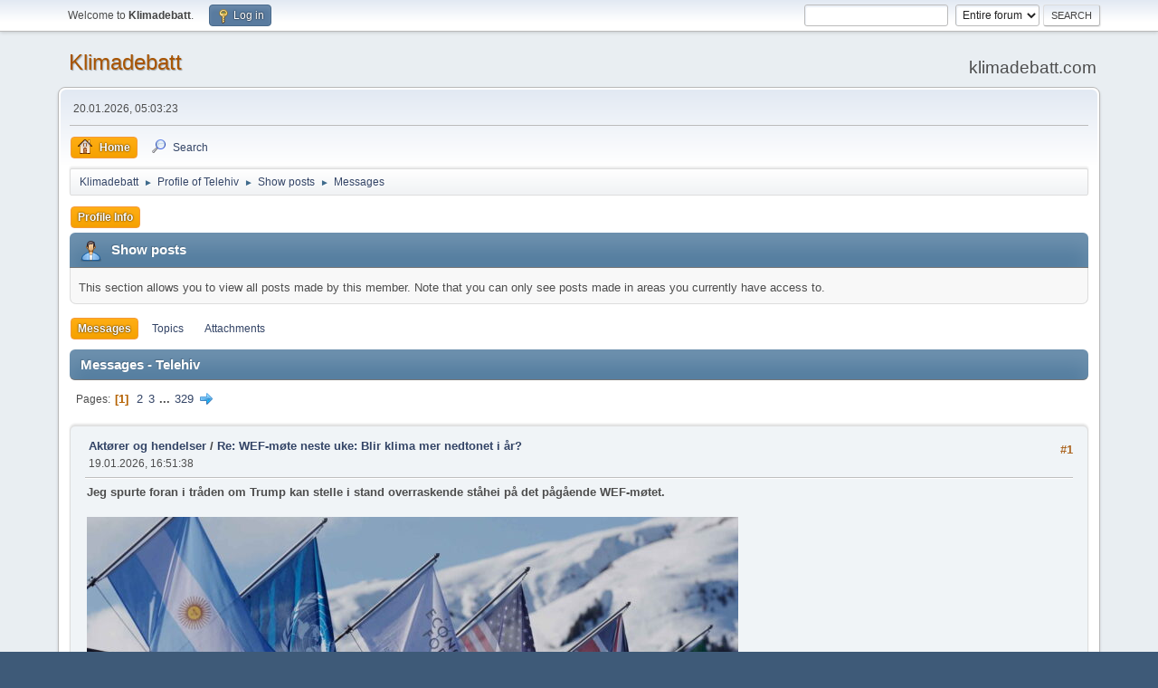

--- FILE ---
content_type: text/html; charset=UTF-8
request_url: http://klimadebatt.com/forum/index.php?action=profile;u=2;area=showposts
body_size: 23165
content:
<!DOCTYPE html>
<html lang="en-US">
<head>
	<meta charset="UTF-8">
	<link rel="stylesheet" href="http://klimadebatt.com/forum/Themes/default/css/minified_fb0571754382e8867d06a3512149f98a.css?smf212_1652707697">
	<style>
	img.avatar { max-width: 65px !important; max-height: 65px !important; }
	
	</style>
	<script>
		var smf_theme_url = "http://klimadebatt.com/forum/Themes/default";
		var smf_default_theme_url = "http://klimadebatt.com/forum/Themes/default";
		var smf_images_url = "http://klimadebatt.com/forum/Themes/default/images";
		var smf_smileys_url = "http://klimadebatt.com/forum/Smileys";
		var smf_smiley_sets = "default,aaron,akyhne,fugue,alienine";
		var smf_smiley_sets_default = "default";
		var smf_avatars_url = "http://klimadebatt.com/forum/avatars";
		var smf_scripturl = "http://klimadebatt.com/forum/index.php?PHPSESSID=a448488813a7c2cea08b5ab053a3bc42&amp;";
		var smf_iso_case_folding = false;
		var smf_charset = "UTF-8";
		var smf_session_id = "f33d3429edb68cbe4ff07ad44cda7d7b";
		var smf_session_var = "cd1871c13b";
		var smf_member_id = 0;
		var ajax_notification_text = 'Loading...';
		var help_popup_heading_text = 'A little lost? Let me explain:';
		var banned_text = 'Sorry Guest, you are banned from using this forum!';
		var smf_txt_expand = 'Expand';
		var smf_txt_shrink = 'Shrink';
		var smf_quote_expand = false;
		var allow_xhjr_credentials = false;
	</script>
	<script src="https://ajax.googleapis.com/ajax/libs/jquery/3.6.0/jquery.min.js"></script>
	<script src="http://klimadebatt.com/forum/Themes/default/scripts/minified_b139576c1cf99869d1a8e1ab226847ea.js?smf212_1652707697"></script>
	<script>
	var smf_you_sure ='Are you sure you want to do this?';
	</script>
	<title>Show posts - Telehiv</title>
	<meta name="viewport" content="width=device-width, initial-scale=1">
	<meta property="og:site_name" content="Klimadebatt">
	<meta property="og:title" content="Show posts - Telehiv">
	<meta property="og:description" content="Show posts - Telehiv">
	<meta name="description" content="Show posts - Telehiv">
	<meta name="theme-color" content="#557EA0">
	<link rel="help" href="http://klimadebatt.com/forum/index.php?PHPSESSID=a448488813a7c2cea08b5ab053a3bc42&amp;action=help">
	<link rel="contents" href="http://klimadebatt.com/forum/index.php?PHPSESSID=a448488813a7c2cea08b5ab053a3bc42&amp;">
	<link rel="search" href="http://klimadebatt.com/forum/index.php?PHPSESSID=a448488813a7c2cea08b5ab053a3bc42&amp;action=search">
	<link rel="alternate" type="application/rss+xml" title="Klimadebatt - RSS" href="http://klimadebatt.com/forum/index.php?PHPSESSID=a448488813a7c2cea08b5ab053a3bc42&amp;action=.xml;type=rss2">
	<link rel="alternate" type="application/atom+xml" title="Klimadebatt - Atom" href="http://klimadebatt.com/forum/index.php?PHPSESSID=a448488813a7c2cea08b5ab053a3bc42&amp;action=.xml;type=atom">
</head>
<body id="chrome" class="action_profile">
<div id="footerfix">
	<div id="top_section">
		<div class="inner_wrap">
			<ul class="floatleft" id="top_info">
				<li class="welcome">
					Welcome to <strong>Klimadebatt</strong>.
				</li>
				<li class="button_login">
					<a href="http://klimadebatt.com/forum/index.php?PHPSESSID=a448488813a7c2cea08b5ab053a3bc42&amp;action=login" class="open" onclick="return reqOverlayDiv(this.href, 'Log in', 'login');">
						<span class="main_icons login"></span>
						<span class="textmenu">Log in</span>
					</a>
				</li>
			</ul>
			<form id="search_form" class="floatright" action="http://klimadebatt.com/forum/index.php?PHPSESSID=a448488813a7c2cea08b5ab053a3bc42&amp;action=search2" method="post" accept-charset="UTF-8">
				<input type="search" name="search" value="">&nbsp;
				<select name="search_selection">
					<option value="all" selected>Entire forum </option>
				</select>
				<input type="submit" name="search2" value="Search" class="button">
				<input type="hidden" name="advanced" value="0">
			</form>
		</div><!-- .inner_wrap -->
	</div><!-- #top_section -->
	<div id="header">
		<h1 class="forumtitle">
			<a id="top" href="http://klimadebatt.com/forum/index.php?PHPSESSID=a448488813a7c2cea08b5ab053a3bc42&amp;">Klimadebatt</a>
		</h1>
		<div id="siteslogan">klimadebatt.com</div>
	</div>
	<div id="wrapper">
		<div id="upper_section">
			<div id="inner_section">
				<div id="inner_wrap" class="hide_720">
					<div class="user">
						<time datetime="2026-01-20T04:03:23Z">20.01.2026, 05:03:23</time>
					</div>
				</div>
				<a class="mobile_user_menu">
					<span class="menu_icon"></span>
					<span class="text_menu">Main Menu</span>
				</a>
				<div id="main_menu">
					<div id="mobile_user_menu" class="popup_container">
						<div class="popup_window description">
							<div class="popup_heading">Main Menu
								<a href="javascript:void(0);" class="main_icons hide_popup"></a>
							</div>
							
					<ul class="dropmenu menu_nav">
						<li class="button_home">
							<a class="active" href="http://klimadebatt.com/forum/index.php?PHPSESSID=a448488813a7c2cea08b5ab053a3bc42&amp;">
								<span class="main_icons home"></span><span class="textmenu">Home</span>
							</a>
						</li>
						<li class="button_search">
							<a href="http://klimadebatt.com/forum/index.php?PHPSESSID=a448488813a7c2cea08b5ab053a3bc42&amp;action=search">
								<span class="main_icons search"></span><span class="textmenu">Search</span>
							</a>
						</li>
					</ul><!-- .menu_nav -->
						</div>
					</div>
				</div>
				<div class="navigate_section">
					<ul>
						<li>
							<a href="http://klimadebatt.com/forum/index.php?PHPSESSID=a448488813a7c2cea08b5ab053a3bc42&amp;"><span>Klimadebatt</span></a>
						</li>
						<li>
							<span class="dividers"> &#9658; </span>
							<a href="http://klimadebatt.com/forum/index.php?PHPSESSID=a448488813a7c2cea08b5ab053a3bc42&amp;action=profile;u=2"><span>Profile of Telehiv</span></a>
						</li>
						<li>
							<span class="dividers"> &#9658; </span>
							<a href="http://klimadebatt.com/forum/index.php?PHPSESSID=a448488813a7c2cea08b5ab053a3bc42&amp;action=profile;u=2;area=showposts"><span>Show posts</span></a>
						</li>
						<li class="last">
							<span class="dividers"> &#9658; </span>
							<a href="http://klimadebatt.com/forum/index.php?PHPSESSID=a448488813a7c2cea08b5ab053a3bc42&amp;action=profile;u=2;area=showposts;sa=messages"><span>Messages</span></a>
						</li>
					</ul>
				</div><!-- .navigate_section -->
			</div><!-- #inner_section -->
		</div><!-- #upper_section -->
		<div id="content_section">
			<div id="main_content_section">
	<a class="mobile_generic_menu_1">
		<span class="menu_icon"></span>
		<span class="text_menu"> Menu</span>
	</a>
	<div id="genericmenu">
		<div id="mobile_generic_menu_1" class="popup_container">
			<div class="popup_window description">
				<div class="popup_heading">
					 Menu
					<a href="javascript:void(0);" class="main_icons hide_popup"></a>
				</div>
				
				<div class="generic_menu">
					<ul class="dropmenu dropdown_menu_1">
						<li class="subsections"><a class="active " href="http://klimadebatt.com/forum/index.php?PHPSESSID=a448488813a7c2cea08b5ab053a3bc42&amp;action=profile;area=summary;u=2">Profile Info</a>
							<ul>
								<li>
									<a class="profile_menu_icon administration" href="http://klimadebatt.com/forum/index.php?PHPSESSID=a448488813a7c2cea08b5ab053a3bc42&amp;action=profile;area=summary;u=2"><span class="main_icons administration"></span>Summary</a>
								</li>
								<li>
									<a class="profile_menu_icon stats" href="http://klimadebatt.com/forum/index.php?PHPSESSID=a448488813a7c2cea08b5ab053a3bc42&amp;action=profile;area=statistics;u=2"><span class="main_icons stats"></span>Show stats</a>
								</li>
								<li class="subsections">
									<a class="profile_menu_icon posts chosen " href="http://klimadebatt.com/forum/index.php?PHPSESSID=a448488813a7c2cea08b5ab053a3bc42&amp;action=profile;area=showposts;u=2"><span class="main_icons posts"></span>Show posts</a>
									<ul>
										<li>
											<a  href="http://klimadebatt.com/forum/index.php?PHPSESSID=a448488813a7c2cea08b5ab053a3bc42&amp;action=profile;area=showposts;sa=messages;u=2">Messages</a>
										</li>
										<li>
											<a  href="http://klimadebatt.com/forum/index.php?PHPSESSID=a448488813a7c2cea08b5ab053a3bc42&amp;action=profile;area=showposts;sa=topics;u=2">Topics</a>
										</li>
										<li>
											<a  href="http://klimadebatt.com/forum/index.php?PHPSESSID=a448488813a7c2cea08b5ab053a3bc42&amp;action=profile;area=showposts;sa=attach;u=2">Attachments</a>
										</li>
									</ul>
								</li>
							</ul>
						</li>
					</ul><!-- .dropmenu -->
				</div><!-- .generic_menu -->
			</div>
		</div>
	</div>
	<script>
		$( ".mobile_generic_menu_1" ).click(function() {
			$( "#mobile_generic_menu_1" ).show();
			});
		$( ".hide_popup" ).click(function() {
			$( "#mobile_generic_menu_1" ).hide();
		});
	</script>
				<div id="admin_content">
					<div class="cat_bar">
						<h3 class="catbg">
								<span class="main_icons profile_hd icon"></span>Show posts
						</h3>
					</div><!-- .cat_bar -->
					<p class="information">
						This section allows you to view all posts made by this member. Note that you can only see posts made in areas you currently have access to.
					</p>
					<a class="mobile_generic_menu_1_tabs">
						<span class="menu_icon"></span>
						<span class="text_menu">Show posts Menu</span>
					</a>
					<div id="adm_submenus">
						<div id="mobile_generic_menu_1_tabs" class="popup_container">
							<div class="popup_window description">
								<div class="popup_heading">
									Show posts Menu
									<a href="javascript:void(0);" class="main_icons hide_popup"></a>
								</div>
								<div class="generic_menu">
									<ul class="dropmenu dropdown_menu_1_tabs">
										<li>
											<a class="active" href="http://klimadebatt.com/forum/index.php?PHPSESSID=a448488813a7c2cea08b5ab053a3bc42&amp;action=profile;area=showposts;sa=messages;u=2">Messages</a>
										</li>
										<li>
											<a href="http://klimadebatt.com/forum/index.php?PHPSESSID=a448488813a7c2cea08b5ab053a3bc42&amp;action=profile;area=showposts;sa=topics;u=2">Topics</a>
										</li>
										<li>
											<a href="http://klimadebatt.com/forum/index.php?PHPSESSID=a448488813a7c2cea08b5ab053a3bc42&amp;action=profile;area=showposts;sa=attach;u=2">Attachments</a>
										</li>
									</ul>
								</div>
							</div>
						</div>
					</div><!-- #adm_submenus -->
					<script>
						$( ".mobile_generic_menu_1_tabs" ).click(function() {
							$( "#mobile_generic_menu_1_tabs" ).show();
							});
						$( ".hide_popup" ).click(function() {
							$( "#mobile_generic_menu_1_tabs" ).hide();
						});
					</script>
			<script>
				disableAutoComplete();
			</script>
			
		<div class="errorbox" style="display:none" id="profile_error">
		</div><!-- #profile_error -->
		<div class="cat_bar cat_bar_round">
			<h3 class="catbg">
				Messages - Telehiv
			</h3>
		</div>
		<div class="pagesection">
			<div class="pagelinks"><span class="pages">Pages</span><span class="current_page">1</span> <a class="nav_page" href="http://klimadebatt.com/forum/index.php?PHPSESSID=a448488813a7c2cea08b5ab053a3bc42&amp;action=profile;u=2;area=showposts;start=15">2</a> <a class="nav_page" href="http://klimadebatt.com/forum/index.php?PHPSESSID=a448488813a7c2cea08b5ab053a3bc42&amp;action=profile;u=2;area=showposts;start=30">3</a> <span class="expand_pages" onclick="expandPages(this, '&lt;a class=&quot;nav_page&quot; href=&quot;' + smf_scripturl + '?action=profile;u=2;area=showposts;start=%1$d&quot;&gt;%2$s&lt;/a&gt; ', 45, 4920, 15);"> ... </span><a class="nav_page" href="http://klimadebatt.com/forum/index.php?PHPSESSID=a448488813a7c2cea08b5ab053a3bc42&amp;action=profile;u=2;area=showposts;start=4920">329</a> <a class="nav_page" href="http://klimadebatt.com/forum/index.php?PHPSESSID=a448488813a7c2cea08b5ab053a3bc42&amp;action=profile;u=2;area=showposts;start=15"><span class="main_icons next_page"></span></a> </div>
		</div>
		<div class="windowbg">
			<div class="page_number floatright"> #1</div>
			<div class="topic_details">
				<h5>
					<strong><a href="http://klimadebatt.com/forum/index.php?PHPSESSID=a448488813a7c2cea08b5ab053a3bc42&amp;board=3.0">Aktører og hendelser</a> / <a href="http://klimadebatt.com/forum/index.php?PHPSESSID=a448488813a7c2cea08b5ab053a3bc42&amp;topic=2504.msg17513#msg17513">Re: WEF-møte neste uke: Blir klima mer nedtonet i år?</a></strong>
				</h5>
				<span class="smalltext">19.01.2026, 16:51:38</span>
			</div>
			<div class="post">
				<div class="inner">
					<b>Jeg spurte foran i tråden om Trump kan stelle i stand overraskende ståhei på det pågående WEF-møtet.</b><br><br><img src="https://www.document.no/wp-content/uploads/2026/01/wef-davos-2026-720x408.jpg" alt="" class="bbc_img" loading="lazy"><br><br><b>En av dem som lurer på det samme er Kent Andersen</b><br>Uansett hva man ellers mener om Andersens politiske holdninger er det ikke tvil om han gjennom de siste par tiårene har vært en av landets mest innsiktsfulle avdekkere av maktmisbruket, pengeødingen, feilsatsingene og den rene selvskadingen i det såkalte grønne skiftet. En innsikt som gjorde at han for mange år siden meldte seg ut av Frp i forbannelse over at partiet ikke ville ta nok tak i hvor galt det bar med klimamaktunderkastelsen i det politiske miljøet. Kent Andersen er også forfatter av flere klimaindustri-avslørende bøker, og mener at den politikerstyrte klimaaktivismen har sin viktigste næring i globalismemiljøene, ikke minst FN/IPCC og WEF. <br>Kent skriver derfor ikke overraskende i Document idag at: <br><br><b>&quot;Trump kan gjøre årets møte i WEF spennende</b><br><i>Årsmøtet i World Economic Forum er i gang i Davos, men selv om temaet er dialog, blir det nok heller mest kjefting når globalistene fra Norge og Irans diktatur-delegasjon møter USAs nasjonale delegasjon. Trump akter å knuse den globalistiske eventyrverdenen til Støre &amp; co, kanskje også mullaregimet. Det er bare å finne frem popcornet.&quot;</i><br><br>Jeg tror som sagt noe lignende, der klima blir andrefiolin mens Iran og Grønland blir brennhete topics fra Trumps talerstol. <br><br>Lenke (betalingsmur): <a href="https://www.document.no/2026/01/19/trump-kan-gjore-arets-mote-i-wef-spennende/" class="bbc_link" target="_blank" rel="noopener">https://www.document.no/2026/01/19/trump-kan-gjore-arets-mote-i-wef-spennende/</a><br>
				</div>
			</div><!-- .post -->
		</div><!-- .windowbg -->
		<div class="windowbg">
			<div class="page_number floatright"> #2</div>
			<div class="topic_details">
				<h5>
					<strong><a href="http://klimadebatt.com/forum/index.php?PHPSESSID=a448488813a7c2cea08b5ab053a3bc42&amp;board=3.0">Aktører og hendelser</a> / <a href="http://klimadebatt.com/forum/index.php?PHPSESSID=a448488813a7c2cea08b5ab053a3bc42&amp;topic=2504.msg17512#msg17512">Re: WEF-møte neste uke: Blir klima mer nedtonet i år?</a></strong>
				</h5>
				<span class="smalltext">18.01.2026, 20:27:41</span>
			</div>
			<div class="post">
				<div class="inner">
					<b>EU vil trolig bruke ukens WEF-møte til å advare Trump om gjengjeldelsestoll</b><br>Trump har ikke uttalt seg om tolltruslene siden han publiserte dem på Truth Social lørdag kveld.<br>Der kunngjorde han at åtte land som har sendt soldater til Grønland, deriblant Norge, skal ilegges en straffetoll på 10 prosent fra 1. februar, som jekkes opp til 25 prosent fra 1. juni, med mindre det inngås en avtale om «fullstendig overdragelse av Grønland».<br><br><b>Hvis EU manner seg opp til motstand blir det neppe mye tid til nye griske klimakonspirasjoner på dette WEF-møtet:</b><br>Iflg Financial Times vurderer EU å svare med tollsatser verdt 93 milliarder euro på Trumps trusler og/eller begrense amerikanske selskapers tilgang til unionens marked.<br>Avisa viser til kilder som oppgis å være involvert i planleggingen av møter mellom europeiske ledere og den amerikanske presidenten under World Economic Forum i Davos til uka.<br>De forteller at tiltakene utarbeides for å gi europeiske ledere skyts i møtene og prøve å finne et kompromiss som kan hindre dyp splittelse i Nato.<br>- Budskapet er gulrot og pisk, sier en europeisk diplomat som skal være orientert om diskusjonene i unionen.<br><br>EU-parlamentet setter seg også på bakbeina:<br><br><img src="https://www.document.no/wp-content/uploads/2024/04/eu-parlamentet.jpg" alt="" class="bbc_img" loading="lazy"><br><i>Et flertall i EU-parlamentet signaliserer at de ikke vil godkjenne handelsavtalen med USA, men legge den på is.</i><br><br><b>En av mulighetene som diskuteres i EU er å aktivere det nye anti-tvangsinstrumentet</b> <br>Dette ble vedtatt så nylig som i 2023, som verktøy for å avskrekke og besvare økonomisk press. Instrumentet, som også omtales som EUs «handelsbazooka» gjør det mulig for EU å gjengjelde toll og samtidig legge restriksjoner på import og eksport. Det er aldri før tatt i bruk, men nå:<br>- Ifølge AFP bekrefter et medlem av Frankrikes president Emmanuel Macrons stab at presidenten skal være klar til å be EU aktivere instrumentet.<br>- Ifølge en av Financial Times&#39; kilder vil «mange» andre EU-land «undersøke hvordan» verktøyet kan brukes mot USA, mens majoriteten skal ha bedt om dialog med Trump, før man framsetter direkte trusler om gjengjeldelser.<br><br>Som sagt, nye smarte måter å trikse med store klimamidler på vil trolig ikke få de beste arbeidsforhold denne gangen.<br>
				</div>
			</div><!-- .post -->
		</div><!-- .windowbg -->
		<div class="windowbg">
			<div class="page_number floatright"> #3</div>
			<div class="topic_details">
				<h5>
					<strong><a href="http://klimadebatt.com/forum/index.php?PHPSESSID=a448488813a7c2cea08b5ab053a3bc42&amp;board=8.0">Modeller eller observasjoner</a> / <a href="http://klimadebatt.com/forum/index.php?PHPSESSID=a448488813a7c2cea08b5ab053a3bc42&amp;topic=2470.msg17511#msg17511">Re: Snøforholdene nordlige halvkule vinteren 2025/26</a></strong>
				</h5>
				<span class="smalltext">18.01.2026, 11:47:17</span>
			</div>
			<div class="post">
				<div class="inner">
					<b>Grønlandsmassivet - løpende massebalanse og akkumulert nivå</b><br>DMIs graf for massebalansen på Grønland viser i dag et voldsomt sprang, og jeg spurte min venn i DMI hva dette skyldes.<br>Svaret er enkelt, sier han: Midtvinteren er normalt ikke særlig nedbørsrik. Døgn der det faller en del nedbør gir derfor veldig tydelige utslag. Siste døgn er et sånt:<br><br><img src="https://polarportal.dk/api/v1/serve-image/surface?image_name=1768697302316_SMB_combine_SM_day_DK_20260117.png" alt="" class="bbc_img" loading="lazy"><br><br>Samtidig minner han om at slike døgnsvingninger er tilfeldig vind- og værforskyldte og hinsides noen klimarelevans, og minner igjen om at <u>minst 30 år må til for å kunne etablere signifikant klimatrend</u>. NB: Han gjentar at reell klimatrendforskning krever <u>minst en 100-års trend for å se de typisk ca. 30-årige gjentatte klimasvingningene for Grønlandsisen</u>, og viser her til den tilsvarende nedsmeltingen i mellomkrigstiden som vi så fikk gjentatt på 1980-90-tallet. Om vi ser på akkumulert-grafen ser vi at vi også i år ligger nokså jevnt innenfor snittverdiene for 1981-2010:<br><br><img src="https://polarportal.dk/api/v1/serve-image/surface?image_name=1768697307348_SMB_combine_SM_acc_DK_20260117.png" alt="" class="bbc_img" loading="lazy"><br><br>Han nevner samtidig at to &quot;høyst seriøse&quot; fagfolk i DMI, som over tid har vist best vurderingsevne for Grønlandsisens utvikling, tror at <u>årets sommersmelting vil bli ganske moderat og at isen innen utløpet av 2026 kan ha akkumulert noe over referansesnittet</u>. <br>Det høres jo ikke så overraskende ut om Spencers UAH-graf fortsetter å vise hurtig global avkjøling fra toppen i 2024: <br><br><img src="https://i0.wp.com/wattsupwiththat.com/wp-content/uploads/2026/01/UAH_LT_1979_thru_December_2025_v6.1_20x9-scaled-1.jpg?resize=720%2C324&amp;quality=83&amp;ssl=1" alt="" class="bbc_img" loading="lazy"><br><br>Vi får bare følge med og se om de får rett! <br>&nbsp; &nbsp; <br>
				</div>
			</div><!-- .post -->
		</div><!-- .windowbg -->
		<div class="windowbg">
			<div class="page_number floatright"> #4</div>
			<div class="topic_details">
				<h5>
					<strong><a href="http://klimadebatt.com/forum/index.php?PHPSESSID=a448488813a7c2cea08b5ab053a3bc42&amp;board=3.0">Aktører og hendelser</a> / <a href="http://klimadebatt.com/forum/index.php?PHPSESSID=a448488813a7c2cea08b5ab053a3bc42&amp;topic=2504.msg17510#msg17510">WEF-møte neste uke: Blir klima mer nedtonet i år?</a></strong>
				</h5>
				<span class="smalltext">17.01.2026, 16:29:43</span>
			</div>
			<div class="post">
				<div class="inner">
					<b>World Economic Forum (WEF) sin 56. årlige samling holdes i Davos-Klosters, Sveits, fra 19. til 23. januar 2026.</b> <br>Årets tema er &quot;A Spirit of Dialogue&quot;. <br>Mer spesifikt skal forumet diskutere globale utfordringer som geopolitikk, teknologi, vekst, og klima under parolen om offentlig-privat samarbeid. Møtet skal fokusere på å &quot;takle dagens komplekse skifter og utforske morgendagens muligheter gjennom kollektiv handling&quot;. <br><br><b>Hovedpunkter for WEF Davos 2026:</b><br><ul class="bbc_list" style="list-style-type: decimal;"><li>Dato: 19. - 23. januar 2026.</li><li>Sted: Davos-Klosters, Sveits.</li><li>Tema: &quot;A Spirit of Dialogue&quot; (En dialogånd).</li><li>Deltakere: Ledere fra næringsliv, regjeringer, internasjonale organisasjoner, sivilsamfunn og akademia.</li><li>Fokusområder: Geopolitikk, økonomisk vekst, teknologisk transformasjon, bærekraft, og hvordan offentlig-privat samarbeid kan løse disse. </li><li>Møtet skal utforske hvordan verden kan navigere i perioder med strukturelle endringer, økonomisk usikkerhet og rask digital utvikling</li></ul><br>Kommentar til agenda:<br>Vi noterer at klima ikke lenger er dyttet fram som primærtema, faktisk diskret pakket inn i saksområder som tyder på at man ikke lenger finner det like gunstig å fortsette den tidligere rå lobbysimen for midler til typisk spekulativ klimaindustri.<br>Også her synes Bill Gates&#39; kritikk om rådende klimapolitikks selvskadende virkning på både statsøkonomier, forretningsmessig lønnsomhet og miljø å ha hatt en avskremmende virkning på den mest primitive klimaaktivismen.<br><br>Her kan dere gå inn selv og sjekke hvordan WEF presenterer sitt programfokus:<br>Hovedsiden: <a href="https://www.weforum.org/meetings/world-economic-forum-annual-meeting-2026/" class="bbc_link" target="_blank" rel="noopener">https://www.weforum.org/meetings/world-economic-forum-annual-meeting-2026/</a><br>Programoversikt: <a href="https://www.genevaenvironmentnetwork.org/events/world-economic-forum-annual-meeting-2026/" class="bbc_link" target="_blank" rel="noopener">https://www.genevaenvironmentnetwork.org/events/world-economic-forum-annual-meeting-2026/</a><br><br>Og selvsagt blir det interessant hva Trump vil kline til med denne gangen?<br><br><img src="https://image.dngroup.com/dn/nhst/binary/c4351646d41ed1ffd23451e81156f69a?crop=1600%2C1066%2Cx0%2Cy0%2Csafe&amp;width=1500&amp;format=auto&amp;quality=80" alt="" class="bbc_img" loading="lazy"><br><br>Vi får følge med utover uken og se hvordan bildet blir etter hvert.
				</div>
			</div><!-- .post -->
		</div><!-- .windowbg -->
		<div class="windowbg">
			<div class="page_number floatright"> #5</div>
			<div class="topic_details">
				<h5>
					<strong><a href="http://klimadebatt.com/forum/index.php?PHPSESSID=a448488813a7c2cea08b5ab053a3bc42&amp;board=12.0">Andre emner enn klima</a> / <a href="http://klimadebatt.com/forum/index.php?PHPSESSID=a448488813a7c2cea08b5ab053a3bc42&amp;topic=2501.msg17509#msg17509">Re: Diktaturer på randen - ryker Iran først?</a></strong>
				</h5>
				<span class="smalltext">16.01.2026, 10:06:14</span>
			</div>
			<div class="post">
				<div class="inner">
					<b>Er det her Iran trår over den røde streken og lar verdenssamfunnet akseptere at Trump slår til?</b><br>Ifølge flere medier ble bildet av hendelsen der Trump så vidt overlevde attentatforsøket under valgkampmøtet i Butler i Pennsylvania i 2024 vist på Islamic Republic of Iran News Network (IRINN), et statskontrollert iransk nyhetsnettverk. Bildet skal ha blitt holdt opp av en sørgende deltaker under en minneseremoni for iranske sikkerhetsstyrker som ble drept under de nylige urolighetene i landet. <br>Under bildet var det skrevet på farsi:<br>- Denne gangen vil ikke kulen bomme.<br><br><img src="https://pbs.twimg.com/media/G-opxccWcAA1vM5?format=jpg&amp;name=900x900" alt="" class="bbc_img" loading="lazy"><br><br>Dette kan jo ikke forstås som annet enn en drapstrussel, og bl.a. journalisten Emily Schrader skriver på X:<br><br><i>&quot;Islamic republic state TV just crossed a red line. Airing an image of President Trump after an attempted assassination (by the regime) along with a Persian message reading "this time, the bullet won't miss." This is a direct threat against the President.&quot;</i><br><br>Nå spekuleres det over hele verden om og når USA vil gjøre et støt mot toppledelsen i Iran; og hvordan og hvor.<br>En annen observatør spår dette: &quot;Det vil overraske om toppledelsen ikke er fjernet innen en uke&quot;. <br><br>Jeg må innrømme at jeg ikke hadde sørget om han fikk rett, og da blir det neppe dette utfallet vi får se:<br><br><img src="https://www.document.no/wp-content/uploads/2026/01/chatgpt-image-16-jan-2026-01-20-34.jpg" alt="" class="bbc_img" loading="lazy"><br><i>Ill.: ChatGPT</i><br><br><br>
				</div>
			</div><!-- .post -->
		</div><!-- .windowbg -->
		<div class="windowbg">
			<div class="page_number floatright"> #6</div>
			<div class="topic_details">
				<h5>
					<strong><a href="http://klimadebatt.com/forum/index.php?PHPSESSID=a448488813a7c2cea08b5ab053a3bc42&amp;board=8.0">Modeller eller observasjoner</a> / <a href="http://klimadebatt.com/forum/index.php?PHPSESSID=a448488813a7c2cea08b5ab053a3bc42&amp;topic=2470.msg17508#msg17508">Re: Snøforholdene nordlige halvkule vinteren 2025/26</a></strong>
				</h5>
				<span class="smalltext">15.01.2026, 09:16:15</span>
			</div>
			<div class="post">
				<div class="inner">
					<b>Det er på tide å ta en titt på <u>snømengden</u> på nordlige halvkule igjen:</b><br>Jeg har akkurat hatt en telefonsamtale med min danske venn om saken, og han blir mer og mer oppgitt over problemene rundt den finske grafen, som også denne sesongen preges av inkonsistente plottinger, og langt under snømengden (snow mass) andre datatolkninger viser.<br>Jeg skal prøve å gjengi mest mulig korrekt det han med syrlig ironi sier om dette på tlf:<br>&quot;I mitt fagmiljø ler vi nå av finnenes datatolkingsrot, det ser stadig ut som at man etter et nattlig fyllekalas setter den som først våkner til å tolke siste døgns data - med en mishandlet tetthetstabell som hovedredskap&quot;. Med en litt mer alvorlig undertone la han til:<br>&quot;Problemet blir ikke mindre av at disse dataene sendes til IPCC som del av global innrapportering på snøforhold&quot;.<br>Kontrasten til den stabile kanadiske grafen blir ikke uventet mer og mer sprikende, og det er også i år klart at man ikke kan feste lit til denne grafen:<br><br><img src="https://globalcryospherewatch.org/state_of_cryo/snow/fmi_swe_tracker.jpg" alt="" class="bbc_img" loading="lazy"><br><br><b>Tilleggskommentar søn 18.januar:</b> <br>Jeg har akkurat nå snakket med min danske venn igjen, og han minner om hva han sa om at FMI etterhvert måtte komme til å justere seg mer tilbake til det andre målerapporter sier, og at alt nå tyder på at man også denne vinteren (som ifjor) har mistet kontrollen på sine &quot;private&quot; og manuelle inngrep i tolkningsparametrene og akkurat nå (som ifjor) synes å ha endt opp med &quot;plotning af manuelt konstruerede værdier&quot;. Merk her at NOAA-systemene og kanadiske EC oppgir å bruke <u>automatisert tolkning/fastlagte tetthetsalgoritmer gjennom hele sesongen</u>. <br>Her ber han oss som eksempel se på de siste ukers inkonsistente og sprangvise &quot;plotninger&quot; hos FMI. Jeg spurte ham: &quot;Er det virkelig så ille?&quot;<br>Han svarte: &quot;Det er der mange af os her, der tror på&quot;.&nbsp; &nbsp; &nbsp; <br>Jeg spurte derfor: &quot;Hvor er det vitenskapelige tilsynet med dette?&quot;<br>Han svarte med sitt vanlige lett oppgitte glimt i øyet: &quot;Ikke der i hvert fald..&quot;<br><br>Slik ser den kanadiske ut; stabilt over historisk snitt hele sesongen så langt:<br><br><img src="https://globalcryospherewatch.org/state_of_cryo/snow/ec-tracker_nh_swe.png" alt="" class="bbc_img" loading="lazy"><br><br><b>Hva så med <u>snøutbredelsen</u>?</b><br>Her er rapportene relativt samstemte om vi ser på Environment Canada (EC) GCW Snow Cover Extent Tracker vs NOAA/Rutgers: Begge vaker rundt sine historiske snitt:<br><br><img src="https://globalcryospherewatch.org/state_of_cryo/snow/ec-tracker_nh_sce.png" alt="" class="bbc_img" loading="lazy"><br><br><img src="https://globalcryospherewatch.org/state_of_cryo/snow/track-2023-nh.png" alt="" class="bbc_img" loading="lazy"><br><br>Vi kan også ta en titt på samlegrafen for The GMASI NH Snow Extent Tracker som er avledet fra kombinerte observasjoner hos METOP AVHRR, MSG SEVIRI, GOES Imager og DMSP SSMIS. Tolkningen er fullautomatisert iht. NOAA/NESDIS&#39; algoritme, sitat: &quot;The Global Multisensor Snow/Ice Cover Map (GMASI) algorithm is fully automated. It is a NOAA/NESDIS product&quot;:<br><br><img src="https://globalcryospherewatch.org/state_of_cryo/snow/multisensor_4km_nh_snow_extent_by_year_graph.png" alt="" class="bbc_img" loading="lazy"><br><br><b>Hovedmønsteret for mengde og utbredelse sett under ett er altså at:</b><br>- <u>mengden</u> har ligget stabilt over historisk snitt for perioden (vi må bare overse FMI også i år)<br>- <u>utbredelsen</u> er typisk mer ujevn (kortvarig værutsatt som den alltid er), dog innenfor historisk snitt, men i nedre del. <br><br>Utlagt: Større masse på mindre utbredelse. <br>Det er dette det finske miljøet tildekker med å bruke lavere tetthetstabell/algoritme enn de andre.&nbsp; <br><br><br>
				</div>
			</div><!-- .post -->
		</div><!-- .windowbg -->
		<div class="windowbg">
			<div class="page_number floatright"> #7</div>
			<div class="topic_details">
				<h5>
					<strong><a href="http://klimadebatt.com/forum/index.php?PHPSESSID=a448488813a7c2cea08b5ab053a3bc42&amp;board=13.0">Energi og miljø</a> / <a href="http://klimadebatt.com/forum/index.php?PHPSESSID=a448488813a7c2cea08b5ab053a3bc42&amp;topic=2503.msg17507#msg17507">Norsk sokkel: Regjeringen deler ut 57 nye lisenser </a></strong>
				</h5>
				<span class="smalltext">13.01.2026, 16:09:17</span>
			</div>
			<div class="post">
				<div class="inner">
					<b>En stor lettelse for oljenæringens behov for investeringsteknisk forutsigbarhet:</b> <br>Dette er gledelig: Regjeringen trosser klimaposerings- og saboteringsforsøkene fra SV, MDG, Venstre og delvis Rødt og deler ut 57 utvinningstillatelser til 19 olje- og gasselskaper gjennom TFO-ordningen, som gjelder modne områder på norsk sokkel. Funn i slike områder kan ofte bygges ut raskt, og prosjektene er ofte lønnsomme og raskt nedbetalt. I fjor ble for eksempel funnene Lofn og Langemann gjort i en TFO-lisens som ble delt ut i 2022. <br><br><img src="https://image.dngroup.com/dn/nhst/binary/0646c0956e87a39429c3e6d2dd55da76?crop=2044%2C1148%2Cx0%2Cy167%2Csafe&amp;width=900&amp;format=auto&amp;quality=80" alt="" class="bbc_img" loading="lazy"><br><br><b>Av de 57 tillatelsene ligger 31 i Nordsjøen, 21 i Norskehavet og fem i Barentshavet.</b><br><br>Den 26. ordinære konsesjonsrunden blir imidlertid ikke gjennomført i år, opplyser regjeringen (jfr. SVs sabotering i forrige stortingsperiode). I stedet vil områder som har blitt nominert til denne runden bli tatt inn som del av den kommende TFO-runden for 2026.<br><br><b>Aktørene som får tilbud om flest nye tillatelser er Equinor, Aker BP, DNO og Vår Energi:</b><br>Disse selskapene får tilbud om nye utvinningstillatelser etter TFO-runden for 2026, ifølge regjeringen (andeler/operatørskap):<br><br><ul class="bbc_list"><li>Aker BP ASA (22/12)</li><li>Concedo AS (2/1)</li><li>ConocoPhillips Skandinavia AS (1/1)</li><li>DNO Norge AS (17/4)</li><li>Equinor Energy AS (35/17)</li><li>Harbour Energy Norge AS (9/4)</li><li>INPEX Idemitsu Norge AS (5/1)</li><li>Japex Norge AS (2/0)</li><li>Lime Petroleum AS (1/0)</li><li>OKEA ASA (3/1)</li><li>OMV (Norge) AS (4/2)</li><li>Orlen Upstream Norway AS (6/0)</li><li>Pandion Energy Norge AS (1/0)</li><li>Petrolia NOCO AS (1/1)</li><li>Repsol (2/2)</li><li>Source Energy AS (2/0)</li><li>TotalEnergies EP Norge AS (1/0)</li><li>Vår Energi ASA (14/6)</li><li>Wellesley Petroleum AS (5/5)</li></ul><br><b>Venter med 26. konsesjonsrunde</b><br>Stortinget vedtok i fjor at det også skal lyses ut helt nye, umodne områder gjennom 26. ordinære konsesjonsrunde, som SV fikk utsatt i forrige stortingsperiode.<br>Stortinget ønsket opprinnelig å lyse ut 26. runde i starten av 2026, men det blir ikke gjennomført i 2026, opplyser regjeringen. Den viser til at områdene som bransjen ønsker seg i stedet blir omfattet av den kommende TFO-runden i 2026.<br><br>«Som følge av petroleumsfaglige vurderinger omfatter den foreslåtte utlysingen arealer som selskapene har nominert til 26. konsesjonsrunde. Det blir derfor ikke gjennomført en 26. konsesjonsrunde i 2026», skriver Energidepartementet i en melding.<br>
				</div>
			</div><!-- .post -->
		</div><!-- .windowbg -->
		<div class="windowbg">
			<div class="page_number floatright"> #8</div>
			<div class="topic_details">
				<h5>
					<strong><a href="http://klimadebatt.com/forum/index.php?PHPSESSID=a448488813a7c2cea08b5ab053a3bc42&amp;board=12.0">Andre emner enn klima</a> / <a href="http://klimadebatt.com/forum/index.php?PHPSESSID=a448488813a7c2cea08b5ab053a3bc42&amp;topic=2501.msg17506#msg17506">Re: Diktaturer på randen - ryker Iran først?</a></strong>
				</h5>
				<span class="smalltext">13.01.2026, 11:19:51</span>
			</div>
			<div class="post">
				<div class="inner">
					Huff, det er skremmende opplysninger som kommer inn fra kilder som har regimets drapsmetoder helt inn på livet:<br><br>Jeg skrev innledningsvis at anslag opp til 2000 demonstranter kan ha blitt drept av regimet så langt. Det iranske opposisjonsnettstedet <b>Iran International</b> hevder nå at minst 12 000 mennesker har blitt drept av regimet i protester de siste dagene, i «det største drapet i Irans moderne historie».<br>Dette tallet ligger langt over de mest vanlige estimatene så langt, som for øyeblikket anslår antallet drepte til flere hundre.<br>Nettstedet sier at informasjonen er basert på flere kilder, og at drapene hovedsakelig ble utført av revolusjonsgarden og Basij-styrkene på ordre fra øverste leder Ali Khamenei, hovedsakelig i løpet av natten mellom 8. og 9. januar. Det hevdes at drapene var organisert og ikke «uplanlagt» eller et resultat av «spredte sammenstøt». Det hevdes også at dødstallet er det samme som de iranske sikkerhetsmyndighetene anslår.<br><br>Protestene i Iran har nå vart i over to uker. Gårsdagen ble ekstremt voldelig. Rapporter og videoer som unnslipper, viser fortsatt massive demonstrasjoner og brutal respons fra sikkerhetsstyrkene.<br><br>Regimet ikke bare dreper demonstranter men forsøker også å være litt smartere:<br>De arrangerer <b>pro-regime-rallyer</b> i flere byer for å skape en illusjon om folkelig støtte, men disse druknet i opposisjonens protester.<br><br><b>Massehenrettelser kan starte onsdag</b><br>Human Rights Activists News Agency (HRANA) og Amnesty rapporterer at massehenrettelser av arresterte demonstranter kan starte onsdag, ifølge en kombinasjon av lekkede rettsdokumenter og trusler. Ryktet er delvis støttet. Regimet har truet med dødsstraff for «opprørere» og «vandaler», og rettsvesenet har annonsert at ingen vil bli vist nåde. <br><br><img src="https://pbs.twimg.com/media/G-dHYt4WQAA4mTK?format=jpg&amp;name=small" alt="" class="bbc_img" loading="lazy"><br><br><b>De store spørsmålene framover:</b><br>Vil demonstrantene lykkes med å velte dette skrekkregimet?<br>Vil utenverdenen komme opprørerne til hjelp?<br>Eller vil regimet overleve også dette opprøret, og begynne nye utrenskninger mens verden fortsetter å stå og se på?
				</div>
			</div><!-- .post -->
		</div><!-- .windowbg -->
		<div class="windowbg">
			<div class="page_number floatright"> #9</div>
			<div class="topic_details">
				<h5>
					<strong><a href="http://klimadebatt.com/forum/index.php?PHPSESSID=a448488813a7c2cea08b5ab053a3bc42&amp;board=12.0">Andre emner enn klima</a> / <a href="http://klimadebatt.com/forum/index.php?PHPSESSID=a448488813a7c2cea08b5ab053a3bc42&amp;topic=2502.msg17505#msg17505">Hvem er den &quot;naturlige&quot; eier av Grønland?</a></strong>
				</h5>
				<span class="smalltext">12.01.2026, 12:44:04</span>
			</div>
			<div class="post">
				<div class="inner">
					<b>Trump vil som kjent ha Grønland, ved å eie, leie, eller erobre.</b><br>Han angir sikkerhetspolitiske årsaker som sentrale bak kravene for dette.<br>Siste del av dette innlegget tar for seg en fyldig gjennomgang av USAs bakgrunn for kravene.<br>Jeg håper mange tar seg bryet med å lese dette, det kan dukke opp mange overraskende historiske fakta som ikke dekkes så godt i den løpende pressedekningen.&nbsp; <br><br><b>Kort om Grønland</b><br>Grønland er verdens største øy og er et selvstyrt område innenfor Kongeriket Danmark. Geografisk hører den til Nord-Amerika (Canada), men politisk/administrativt til Europa (først Norge, så Danmark).<br>Grønland har hatt hjemmestyre siden 1. januar 1979. Grønlands parlament er Grønlands Landsting, der alle beslutninger som angår Grønlands interne styring tas. Landstinget har 31 medlemmer, og møtes to til fire ganger i året, i Nuuk. Parlamentet er valgt for en fireårsperiode.<br>Områder som angår både Grønland og Danmark kan kun avgjøres i samarbeid mellom Landstinget og Folketinget. Disse anliggender omfatter bl.a.: utenriks- og forsvarspolitikk, politi og domstoler, valuta og hele råstoffområdet.<br><br><b>Om vi ser på de geografiske, historiske og etniske forhold er USA, med unntak nyere militæravtaler, faktisk uten kravgrunnlag:</b><br><br><b>1. Geografisk er det Canada som er &quot;naturlig&quot; eier:</b><br><img src="https://encrypted-tbn0.gstatic.com/images?q=tbn:ANd9GcRWHL3UKyICwfSxm4ztSFG92vV2TdMa5TPXrw&amp;s" alt="" class="bbc_img" loading="lazy"><br><br>Forholdet til Canada<br>Canada er Grønlands nærmeste nabo og inuit-folk lever tradisjonelt i begge områdene. Grønland og Canada har hatt disputt om grensen i havet ved Hans Ø. Grønland har inngått økonomisk samarbeidsavtale med Canada.<br><br><b>2. Opprinnelig etnisk bosetning er kanadiske inuitter (fra 900-tallet) og norrøne (fra ca. 985)</b><br>Det er usikkert når inuittene vandret inn fra de kanadiske øyer, men mye tyder på at det skjedde ca. år 900. Det var omtrent samtidig eller litt før den norrøne koloniseringen.<br><br><b>3. Den norrøne bosetningen er den som har satt mest spor historisk:</b><br>Under ledelse av Eirik Raude kom de første norrøne menneskene fra Norge og Island i 985 eller 986. De norrøne anla sine gårder på Grønlands sørvestkyst i nærheten av de moderne Julianehåb og Godthåb. De livnærte seg av buskapshold, jordbruk og fangst og fiske. Eksport av hvalrosstann og vadmel til Europa var lenge en viktig inntektskilde. Fra Grønland utforsket Eirik Raudes sønn Leiv Eiriksson Nord-Amerikas kyster som fikk navnene Helluland, Markland og Vinland.<br>Det ble bygget 22 kirker, 2 klostre og etablert et eget norsk bispesete. Grønland ble i 1152 underlagt erkebiskopen i Nidaros. Grønlands bispestol fungerte fram til skipsfarten til Norge stilnet en gang på 1400-tallet. Det er fremdeles et mysterium hva som til sist skjedde med den norrøne befolkningen. Kongens skip «Knarren» besøkte av og til Grønland inntil Svartedauden. Den siste biskop på Grønland døde i 1377. Nye biskoper ble utnevnt uten å reise. Den siste sikre observasjon daterer seg til et bryllup i Hvalsey kirke i 1408. Den siste båten fra Grønland kom til Norge i 1410. Arkeologiske utgravinger har funnet tegn på at de siste nordboere på Grønland kan ha vært i live rundt år 1500<br><br><b>4. Historisk er det først Norge, så Danmark som har administrert Grønland:</b> <br>Grønland inngikk i Norgesveldet i 1261. Etter reformasjonen ble Grønland direkte underlagt København. I 1814 ble realunionen mellom Danmark og Norge oppløst som følge av Kieltraktaten, og Norge ble tvunget inn i en ny union med Sverige. De gamle norske skattlandene Island, Færøyene og Grønland fulgte derimot ikke med Norge, men ble beholdt av Danmark og innlemmet i riksfellesskapet.<br><br><b>USAs samlede historikk for Grønland</b><br>Siden Trump nå agiterer så sterkt for amerikansk overtakelse av Grønland kan det trenges en oppsummering over dette: <br>1) USA har intet geografisk eller langvarig historisk eller etnisk grunnlag for å hevde eierskap til Grønland. <br>2) Politisk/militært har USA imidlertid en del å slå i bordet med: USA har siden 1941 hatt hovedansvar for forsvaret av øya med betydelig militær aktivitet særlig under den kalde krigen. Per 2026 er imidlertid bare Thule-basen i drift.<br><br><img src="https://folkogforsvar.no/wp-content/uploads/2021/04/standard_Thule_air_base_above__2_.jpg" alt="" class="bbc_img" loading="lazy"><br><i>Thule Air Base</i><br><br><b>Noen relevante historiske forhold:</b><br>- I 1867 foreslo utenriksminister William H. Seward å kjøpe Grønland og Island fra Danmark; det ble ikke sendt noe konkret tilbud til Danmark. Bakgrunnen var det nylige kjøpet av Alaska og antakelser om verdifulle mineraler og fisk<br><br>- President Theodore Roosevelt var bekymret for om Tyskland ville ta kontroll over dansk og nederlandsk Vestindia, og foreslo i 1903 å kjøpe disse koloniene og samtidig anerkjenne dansk suverenitet over Grønland. <br><br>- Den amerikanske ambassadøren i København foreslo i 1910 å bytte Mindanao mot Grønland og Dansk Vestindia. Tidlig på 1900-tallet var ikke Grønland helt kartlagt: Ved ekspedisjoner i 1907 og 1912 ble det avklart at Peary Land ikke er en egen øy som USA kunne gjøre krav på. <br><br>- I 1916 solgte Danmark Dansk Vestindia til USA og fikk i den forbindelse USAs anerkjennelse for å utvide sin kontroll til hele Grønland utover de opprinnelige koloniene på Vest-Grønland. I et tillegg til salgsavtalen for Vestindia signerte Robert Lansing på at USA ikke ville motsette seg at Danmark tok politisk og økonomisk kontroll over hele øya. Danske myndigheter på Grønland utvidet i 1921 handelsmonopolet til hele Grønland.<br><br><b>Andre verdenskrig:</b><br>- Under andre verdenskrig ble Danmark okkupert av Tyskland og kommunikasjonen med Grønland, Island og Færøyene ble brutt. <br><br><b>Etter krigen og Monroe-doktrinens evt. relevans for vår tid:</b><br>Monroe-doktrinen (1823) er et amerikansk utenrikspolitisk prinsipp som erklærte at Europa ikke skulle kolonisere eller blande seg inn i saker på de amerikanske kontinentene (den vestlige halvkule), og USA ville tilsvarende ikke blande seg inn i europeiske konflikter. Trumps krav om Grønland nå kan ses som et brudd på Monroe-doktrinen, se videre.<br>- Etter krigen fryktet USA at Grønland av fiendtlige makter kunne bli brukt som springbrett for angrep på Nord-Amerika og amerikanske myndigheter og mente det var behov for å fylle maktvakumet etter den tyske okkupasjonen av den europeiske delen av Grønland. Fra før (Act of Havana, juli 1940) hadde USA inngått avtale med de latinamerikanske landene om at territorier i Amerika tilhørende europeiske stater okkupert av aksemaktene om nødvendig skulle styres av de amerikanske landene (Canada var en del av Storbritannia og ikke del av avtalen). Havana-avtalen reflekterer deler av Monroedoktrinen uten å nevne den konkret. USA hadde på egen hånd erklært No Transfer-doktrinen som innebar at territorier i Amerika ikke kunne overdras til aksemaktene.<br><br>- Den danske ambassadøren i Washington, Henrik Kauffmann, inngikk 9. april 1941 på egen hånd avtale om at USA skulle ivareta forsvaret av Grønland ved å opprette alle nødvendige militære installasjoner og anlegg. USA skulle være Grønlands beskytter inntil Danmark var fritt.<br><br>- USA anerkjente Kauffmann som representant for det frie Danmark. Kauffmann la til grunn at han opptrådte på vegne av den danske kongen som hersker over Grønland og USA respekterte dansk suverenitet. I noteutveksling mellom Kauffmann og Cordell Hull knyttet til avtalen nevnes det at Grønland ligger innenfor Monroedoktrinens område. Avtalen ga USA rett til å anlegge baser og oppføre installasjoner på Grønland uten avklaring med myndighetene i København. USA påtok seg å sørge for nødvendige forsyninger til Grønlands befolkning mens krigen pågikk.<br><br>- Kystvaktfartøyer fra USA ble sendt til Nordøstgrønland våren 1941 for å hindre fiendtlige makter å etablere baser eller landsette styrker. Fangstfolkene på Nordøstgrønland ble evakuert sommeren 1941 og det ble samtidig satt i gang patruljering med hundesleder bemannet av politimenn samt norsk, danske og grønlandske fangstfolk. <br><br>- I september 1941 forsøkte tyske styrker å sette opp en værvarslingsstasjon på Nordøstgrønland (Tyrolerfjorden) ved hjelp av en norsk selfangstskute ført av Hallvard Devold; skuta ble tatt i arrest av amerikansk kystvakt. <br><br>- Før USA kom med i krigen brukte tyske myndigheter dansk og norsk mannskap for å militær konflikt. Tyske styrker sendte flere ekspedisjoner lykkes utover i krigen å sette opp værvarslingstasjoner på Nordøstgrønland og det forekom trefninger med dansk politi. Etter amerikanske operasjoner høsten 1944 var det slutt på den tyske aktiviteten.<br><br>- I juli 1941 ble Grønland okkupert av amerikanske styrker og i oktober 1941 begynte styrker under ledelse av oberst Bernt Balchen å anlegge en flyplass i Søndre Strømfjord. Uten forbindelse med Europa var Grønland avhengig av USA og var underlagt amerikansk jurisdiksjon. <br><br>- I 1942 og 1943 ble Grønland brukt som transit da omkring 1 million soldater og fly ble overført til Europa (Operation Bolero). Værstasjonene på Grønland var viktige for værvarsel for Atlanterhavet og Nord-Europa. Ved slutten av krigen var 17 amerikanske baser hvorav 4 marinebaser på Grønland samt en kjede av værstasjoner. Værstasjonene på Grønland ble kombinerte med radio- og radarstasjoner. Værobservasjonene fra Grønland ble svært viktige for alliert krigføring i Europa og ble blant annet brukt for å fastsette tidspunkt for landgang i Normandie.<br><br><b>NATO og 1951-avtalen</b><br>Ved slutten av andre verdenskrig (12. mai 1945) ble 1941-avtalen ratifisert av Rigsdagen under antakelse av at avtalen snart ville bli avsluttet i og med at krigen var over. Danmark ønsket etter krigen å videreføre nøytraliteten. <br><br>- I 1946 foreslo utenriksminister James F. Byrnes at USA kunne kjøpe Grønland og Harry Trumans regjering la frem ulike måter en overdragelse kunne skje på. Interne notater i utenriksdepartementet antydet en pris på 100 millioner dollar. <br><br>- I 1947–1948 forsøkte danske myndigheter å overtale USA om at amerikansk nærvær på Grønland var overflødig i fredstid, mens USA ville beholde retten til å bruke Grønland militært. <br><br>- NATO ble opprettet i 1949 med Danmark som medlem og Danmark forlot med det nøytralitetspolitikken. I 1949–1951 ble relasjonen til USA diskutert i forbindelse med NATOs regionale planlegging. <br><br>- I desember 1950 besluttet USAs myndigheter å etablere en stor strategisk flybase i Thule nord på Grønland. <br><br>- På 1960-tallet fikk Eisenhower avslag da han luftet spørsmålet om kjøp overfor Frederik IX.<br>- I 1953 ble 30 familier tvangsflyttet omlag 150 km for å gi plass til luftvern nær Thule-basen.<br><br><b>I 1951 inngikk Danmark og USA avtale til erstatning for 1941-avtalen, etter betydelig press.</b> <br>Avtalen skulle gjelde så lenge NATO-pakten gjelder, bygger på NATO-samarbeidet og gir Danmark større ansvar. Avtalen innebar vidtrekkende og tilnærmet uhindret amerikansk militært nærvær på Grønland. USA kunne etter 1951 etablere nye militære anlegg på Grønland bare etter godkjenning fra danske myndigheter. Anlegg av Thulebasen ble i hemmelighet igangsatt straks etter avtalen ved «Operation Blue Jay» og den ble offentlig kjent i 1952. Lasteskipene med forsyninger til Thule ble ledet av isbryter. <br><br>- Thulebasen gjorde det mulig for strategiske bombefly som B-52 å nå sentrale deler av Sovjetunionen under den kalde krigen, mens de eldre basene sør på Grønland var innrettet mot å forsyne Vest-Europa under andre verdenskrig. I 1958 oppførte USA en radarstasjon i Thule for tidlig varsling av ballistiske missiler uten særlig debatt, mens utvidelse med ny radar 1987 var omstridt. Thule-radaren var tenkt å ha en viktig rolle i USAs anti-ballistiske missilforsvar påbegynt på 1990-tallet. <br><br>- I 1968 styrtet et fly ved Thule og det fremkom at flyet hadde atomvåpen ombord; det kom etterhvert frem at den danske regjeringen i stillhet hadde akseptert atomvåpen på Grønland i strid med Danmarks offisielle linje.<br><br><b>Avtalen av 1951 gjelder fortsatt. </b><br>Basene på Grønland var langs den korteste luftlinjen mellom Sovjetunionen og sentrale deler av USA (østkysten og rundt de store sjøene).<br>- Under den kalde krigen ble 17 baser etablert. <br>- I 2026 eksisterer bare en av disse og mange av basene fra andre verdenskrig og den kalde krigen er demontert.<br><br><b>Colin Powell besøkte i 2004 Grønland som den første utenriksminister fra USA</b><br>Det ble inngått avtale om oppgradering av Thule-basen. Avtalen fra 2004 innebar en fornyelse av 1951-avtalen og ble inngåt med Grønlands egne myndigheter som en av partene.<br><br><b>Trumps regjeringer</b><br>I august 2019 ble det kjent at USAs president Donald Trump hadde sagt at USA var interessert i å kjøpe Grønland fra Danmark, men dette ønsket ble karakterisert av den danske statsministeren Mette Frederiksen som «absurd».<br><br>Nå i 2026, like etter USAs intervensjon i Venezuela 2026 uttaler Donald Trump altså at USA trenger Grønland av hensyn til nasjonal sikkerhet. Trumps stabssjef Stephen Miller uttalte at Grønland selvsagt burde være en del av USA, problematiserte Danmarks krav på Grønland, sa at ingen ville militært forsvare Grønland. Ifølge Marco Rubio er kjøp mest aktuelt, noe som ville kreve bevilgning fra kongressen.<br><br><b>Danmarks siste vurderinger pr januar 2026</b><br>Utenrikskomiteen i Danmark holdt et krisemøte 6. januar 2026 for å diskutere truslene fra Trump og hans administrasjon, som de sa de tok på alvor, men at administrasjonen i USA ikke hadde et korrekt bilde. <br>De nordiske landende kom med en felles uttalelse der de forpliktet seg til å bevare sikkerhet, stabilitet og samarbeid i Arktis, og at saker som omhandler Danmark og Grønland må bestemmes av dem alene. <br>EU uttalte at ingenting kan bestemmes om Danmark eller Grønland uten Danmark og Grønland, og at de hadde EUs fulle støtte.<br>&nbsp; <br>Kilder: Standard leksikalske kilder som Store Norske, Wikipedia, og div. fagartikler. Ingen gjemt, ingen glemt.<br>
				</div>
			</div><!-- .post -->
		</div><!-- .windowbg -->
		<div class="windowbg">
			<div class="page_number floatright"> #10</div>
			<div class="topic_details">
				<h5>
					<strong><a href="http://klimadebatt.com/forum/index.php?PHPSESSID=a448488813a7c2cea08b5ab053a3bc42&amp;board=12.0">Andre emner enn klima</a> / <a href="http://klimadebatt.com/forum/index.php?PHPSESSID=a448488813a7c2cea08b5ab053a3bc42&amp;topic=2501.msg17504#msg17504">Re: Diktaturer på randen - ryker Iran først?</a></strong>
				</h5>
				<span class="smalltext">12.01.2026, 09:43:19</span>
			</div>
			<div class="post">
				<div class="inner">
					<b>Siste: Iran ber om forhandlinger med USA</b><br>I morgentimene hører vi at Iran har bedt om forhandlinger med USA, mens likene har hopet seg opp i Teherans gater i helgen og demonstrasjonene bare synes å vokse over hele landet.<br>Dette har fått en galgenhumoristisk person til å snekre sammen dette bildet på USAs utvikling overfor islamsk terrorisme:<br><br><img src="https://uploads.disquscdn.com/images/e56fd1b89f870059d0d342c6b58a7f23fed7ddf877edee2956dd8f27a37d2fcf.jpg?w=600&amp;h=580" alt="" class="bbc_img" loading="lazy">
				</div>
			</div><!-- .post -->
		</div><!-- .windowbg -->
		<div class="windowbg">
			<div class="page_number floatright"> #11</div>
			<div class="topic_details">
				<h5>
					<strong><a href="http://klimadebatt.com/forum/index.php?PHPSESSID=a448488813a7c2cea08b5ab053a3bc42&amp;board=12.0">Andre emner enn klima</a> / <a href="http://klimadebatt.com/forum/index.php?PHPSESSID=a448488813a7c2cea08b5ab053a3bc42&amp;topic=2501.msg17503#msg17503">Diktaturer på randen - ryker Iran først?</a></strong>
				</h5>
				<span class="smalltext">11.01.2026, 21:14:44</span>
			</div>
			<div class="post">
				<div class="inner">
					Spetakkelet i <b>USA </b>har vi omtalt i egen tråd. Utviklingen der kan få internasjonale konsekvenser.<br>Det er imidlertid flere viktige - i utgangspunktet indrepolitiske - konflikter i verden nå som kan utvikle seg til storinternasjonale konflikter:<br>- <b>Israel/Gaza</b> og <b>Ukraina</b> er så vedvarende gjennomlyst over mange år i alle media at vi lar det ligge foreløpig, og ser litt nærmere på de nye konfliktbildene:<br>- <b>Venezuela</b> er i en avventende og uavklart situasjon mens man venter på hva som skal erstatte Maduro-regimet. Her kan ting gli noenlunde over, eller man kan i verste fall få stormaktsinvolvert krig ala Ukraina.<br><br><b>Verdens hovedfokus er nå mot Iran</b><br>- Det alvorligste potensialet - og også det mest håpefulle for verdensfreden - er likevel om det religiøse skrekk- og terrorregimet i <b>Iran</b> vil falle ved en videre eskalering av de voldsomme gateoppløpene som er igang. Det er lov å håpe, foreløpig myrder presteskapets tropper for fote blant demonstrantene i gatene.<br><br><img src="https://i0.wp.com/steigan.no/wp-content/uploads/2018/01/iran-khomeini.jpg?resize=533%2C261&amp;ssl=1" alt="" class="bbc_img" loading="lazy"><br><br><b>Det spesielle med Iran-saken er at den angår alle de forannevnte konfliktområdene:</b><br>USA har truet med å reagere hvis Iran dreper demonstranter, noe som allerede har skjedd. Antall drepte er usikre, men anslag varierer helt opp til 2000, og ser ut til øke fortere enn man klarer å telle nå. Landets regime har samtidig varslet gjengjeldelse hvis USA angriper, og truer også med angrep mot Israel. <br><br><img src="https://www.document.no/wp-content/uploads/2026/01/ntb-mi68kmoa3ao.jpg" alt="" class="bbc_img" loading="lazy"><br><i>Ikke godt å si hvor mange av disse demonstrantene i Teherans gater som fremdeles lever?</i><br><br>Det er vel lov å håpe at terrorregimet Iran kan bli stanset snart?
				</div>
			</div><!-- .post -->
		</div><!-- .windowbg -->
		<div class="windowbg">
			<div class="page_number floatright"> #12</div>
			<div class="topic_details">
				<h5>
					<strong><a href="http://klimadebatt.com/forum/index.php?PHPSESSID=a448488813a7c2cea08b5ab053a3bc42&amp;board=12.0">Andre emner enn klima</a> / <a href="http://klimadebatt.com/forum/index.php?PHPSESSID=a448488813a7c2cea08b5ab053a3bc42&amp;topic=2500.msg17502#msg17502">ICE-drapet og tumultene i Minnesota - og videre?</a></strong>
				</h5>
				<span class="smalltext">11.01.2026, 11:08:39</span>
			</div>
			<div class="post">
				<div class="inner">
					<b>Hvor langt kan denne protest- og aksjonsbølgen utvikle seg?</b><br>Etter at den 37 år gamle anti-ICE aktivisten Renee Nicole Good onsdag ble drept av en føderal ICE-agent i Minneapolis, ble det meldt at over 1000 «ICE Out for Good»-markeringer skulle mobiliseres denne helgen over hele USA.<br>Hvor mye som er gjennomført, og hvordan dette utvikler seg videre gjenstår å se etter hvert som media rapporterer. Det er imidlertid grunn til å være bekymret:<br>- Vokser disse demonstrasjonene og aksjonene i omfang og alvor opp mot det man opplevde rundt George Floyd i mai 2020 (se nedenfor) vil kanskje flere ønske å kommentere på denne tråden etterhvert? <br>For i siste instans er vi her selvsagt i sentrale krysslinjer for pro et contra-debatten rundt Trump-administrasjonen.<br><br><img src="https://www.dagbladet.no/images/84081968.webp?imageId=84081968&amp;width=1960&amp;height=1118&amp;format=webp" alt="" class="bbc_img" loading="lazy"><br><i>ICE-VAKT: Her står Immigration and Customs Enforcement (ICE) vakt utenfor Bishop Henry Whipple Federal Building under en demonstrasjon mot økt håndheving av innvandringsregler, i Minneapolis, Minnesota, USA, 10. januar 2026. Foto: Tyrone Siu/Reuters/NTB</i><br><br><b>Oppspillet</b><br>Drapet på Renee Nicole Good skjedde i forbindelse med at Good (og andre aktivister) brukte bilene sine til å blokkere gatene for å markere protest mot ICEs tilstedeværelse og oppdrag om å hente inn ulovlige immigranter i Minneapolis. Men protestene begynte flere dager før: <br>Demonstrasjoner ved ICE-hovedkvarteret nær flyplassen i Minneapolis endte i sammenstøt mellom ICE og demonstranter torsdag og fredag. Ved hotellet i sentrum av Minneapolis hvor en gruppe ICE-agenter bor dukket flere hundre demonstranter opp og kastet snø, is og stein mot politiet. <br>Ifølge politiet ble minst 30 personer pågrepet. Denne voldshendelsen skjedde kort tid etter at rundt 2000 føderale tjenestepersoner ble sendt til Minneapolis i det Homeland Security-departementet kalte «den største DHS-operasjonen noensinne». Minnesotas guvernør Tim Walz, demokrat, hadde allerede fyrt opp stemningen ved å fordømme utplasseringen som et «hensynsløst» eksempel på «reality-TV-styring».<br><br><b>Reprise på tumultene rundt drapet på George Floyd i 2020?</b><br>Som mange sikkert husker var samme by og samme område åstedet for en opphetet kriminalsak den 25. mai 2020 der den 46 år gamle afroamerikanske mannen George Floyd ble drept under en pågripelse på åpen gate. Hendelsen fant sted midt på dagen med mange tilskuere som vitne, og førte til store demonstrasjoner og opptøyer som etterhvert spredte seg over hele USA og flere andre land. Det er de mest omfattende demonstrasjonene og urolighetene siden slutten av 1960-tallet. Emneknaggen #georgefloyd hadde i løpet av to uker etter dødsfallet blitt brukt 2,3 millioner ganger på det sosiale nettverket Instagram, sammenlignet med 2,5 millioner for #metoo siden 2017. På Twitter og Instagram har emneknaggen særlig blitt brukt i USA og Vest-Europa.<br><br>Det som har antent lunta denne gangen er som nevnt drapet på Renee Nicole Good, og den raskt utviklende striden om skyldfordeling. La oss se hvordan denne debatten føres i amerikanske media:<br><br><b>Ett av mange oppsummerende forsøk på å klarlegge handlingsfakta:</b><br>WKTV er en TV-stasjon i Utica, New York, USA, tilknyttet NBC og CBS, men synes å være pro-republikansk.<br>Dette bør man ha i bakhodet når saken ettergås her, selv om programlederen understreker at man bare prøver å gjennomgå handlingsfakta opp mot foreliggende føderal og statlig lovgivning:<br><br>Lenke: <a href="https://youtu.be/Y04ndAPynMk" class="bbc_link" target="_blank" rel="noopener">https://youtu.be/Y04ndAPynMk</a> <br><br>
				</div>
			</div><!-- .post -->
		</div><!-- .windowbg -->
		<div class="windowbg">
			<div class="page_number floatright"> #13</div>
			<div class="topic_details">
				<h5>
					<strong><a href="http://klimadebatt.com/forum/index.php?PHPSESSID=a448488813a7c2cea08b5ab053a3bc42&amp;board=3.0">Aktører og hendelser</a> / <a href="http://klimadebatt.com/forum/index.php?PHPSESSID=a448488813a7c2cea08b5ab053a3bc42&amp;topic=2487.msg17500#msg17500">Re: Perspektiv på klimaagendaen</a></strong>
				</h5>
				<span class="smalltext">09.01.2026, 11:06:11</span>
			</div>
			<div class="post">
				<div class="inner">
					<blockquote class="bbc_standard_quote"><cite><a href="http://klimadebatt.com/forum/index.php?PHPSESSID=a448488813a7c2cea08b5ab053a3bc42&amp;msg=17499">Quote from: Water on 08.01.2026, 17:50:12</a></cite>Hvem i verden har størst makt og bestemmer mest?<br>Hvem sitter øverst på pyramiden?<br>Black Rock, Vanguard Company og State Street Corporation i &quot;skjønn&quot; forening?<br></blockquote><br>Water,<br>din trådtittel &quot;Perspektiv på klimaagendaen&quot; er et mildt sagt krevende tema der det økonomiske og maktpolitiske spillet bak klimaindustrien er blitt nærmest grenseløst. Hvis man i tillegg blander inn det medisinsk-industrielle korrupsjonskomplekset (kalt MIKK av Terje Hansen i hans oppfølgende artikkel for et par dager siden), ja, da står vi overfor en endeløs sump av globale storaktører i det såkalte &quot;svingdør-fenomenet&quot;.<br><br><img src="https://lovoghelse.no/wp-content/uploads/2026/01/Daily-Mail-om-MIKK.png" alt="" class="bbc_img" loading="lazy"><br><br>Lenke: <a href="https://lovoghelse.no/2026/01/07/den-store-klubben-og-mikk/" class="bbc_link" target="_blank" rel="noopener">https://lovoghelse.no/2026/01/07/den-store-klubben-og-mikk/</a><br><br>
				</div>
			</div><!-- .post -->
		</div><!-- .windowbg -->
		<div class="windowbg">
			<div class="page_number floatright"> #14</div>
			<div class="topic_details">
				<h5>
					<strong><a href="http://klimadebatt.com/forum/index.php?PHPSESSID=a448488813a7c2cea08b5ab053a3bc42&amp;board=8.0">Modeller eller observasjoner</a> / <a href="http://klimadebatt.com/forum/index.php?PHPSESSID=a448488813a7c2cea08b5ab053a3bc42&amp;topic=2497.msg17498#msg17498">Re: Vinterværet 2025/26</a></strong>
				</h5>
				<span class="smalltext">08.01.2026, 09:52:09</span>
			</div>
			<div class="post">
				<div class="inner">
					<b>2026-været starter brutalt i Europa</b><br>Store deler av Europa er rammet av kulde og kraftig snøvær. Hundrevis av fly står på bakken, køene i Paris er milelange og i Praha har folk mistet både varmtvann og oppvarming.<br><br><img src="https://vcdn.polarismedia.no/39289482-8df7-44d0-9da7-b9e86f4c696c?fit=crop&amp;q=80&amp;tight=false&amp;w=1600&amp;h=1067" alt="" class="bbc_img" loading="lazy"><br><i>Noen tok skiene i bruk da det kom snø i Paris. Foto: Aurelien Morissard/AP/NTB</i><br><br><b>På ski i Paris</b><br>I alt fem mennesker har mistet livet i trafikkulykker i Paris-regionen, der snøen har ført til milelange køer på flere veier. For noen gir imidlertid snøen nye muligheter og opplevelser. Som vi ser på bildet ovenfor, i Paris samlet både innbyggere og turister seg ved landemerket Sacré-Cœur i bydelen Montmartre. På et tynt snølag aker de og står på ski nedover en bakke ved kirken.<br><br><b>&quot;Vi har ikke opplevd så ekstreme værforhold på flere år&quot;</b> <br>Det sier en talsperson for KLM, Anoesjka Aspeslagh. Tirsdag ettermiddag meldte selskapet at de var i ferd med å gå tomme for avisingsvæske. <br>I Nederland er det flytrafikken som ser ut til å være hardest rammet. Her har over 400 flygninger blitt innstilt på Schiphol lufthavn i Amsterdam, som er en av Europas største. Mange passasjerer er strandet på flyplassen. Blant dem er Javier Sepúlveda, som er spansk, men bor i Norge. NTB meløder at i tre dager har han forsøkt å komme seg hjem. Tirsdag begynte han å stå i kø klokka 6.30, men seks timer senere var han ikke i nærheten av å ha nådd skranken.<br>– Jeg kan bare beskrive situasjonen som kaotisk, sinnssyk, sier 39-åringen til nyhetsbyrået Reuters.<br>Og problemene fortsetter. Onsdag ble 40 prosent av alle flyginger innstilt ved den største flyplassen i Paris – Charles de Gaulles – som følge av snøværet<br><br><b>Varmtvannet borte i Praha</b><br>I tillegg meldes det om særdeles kaldt vær fra Storbritannia til Tsjekkia. <br>- På grensen mellom Tsjekkia og Tyskland ble det tirsdag målt 25 minusgrader, og i Praha var titusener av innbyggere uten oppvarming og varmt vann etter at et fjernvarmerør sluttet å fungere.<br>- Det er også målt minus 20 grader i Polen. <br>- Sør i Storbritannia kan innbyggerne vente seg kraftig snøfall resten av uken etter at tusenvis av skoleelever måtte holde seg hjemme i Skottland tirsdag.<br><br><b>Snøsjokk på Jylland</b><br>Hvitt og kaldt er det også i Sverige og Danmark. <br>- I Nord-Sverige falt temperaturen til minus 40 tirsdag, mens danske myndigheter har bedt folk på Jylland holde seg hjemme for å unngå ulykker.<br><br><b>I Sveits er det målt over 37 grader minus i Alp Hinteräppelen i St. Gallen.</b><br>Også Spania sliter med kaldt vær og snø. <br>- Både i Madrid og i høytliggende områder på Mallorca er det målt minusgrader. <br>- Mange spanske hjem er dårlig utstyrt til å takle slik kulde, og når meteorologene spår 10 kuldegrader, er det dramatisk.<br><br><b>Også togtrafikken er rammet.</b> <br>Det nederlandske jernbaneselskapet NS måtte tirsdag morgen gi beskjed om at alle morgenavgangene var innstilt som følge av været og IT-problemer. Høyhastighetstogene mellom Paris og Amsterdam ble enten innstilt eller forsinket.<br><br><b>NB: Dette er bare &quot;vær&quot;, ingen medier snakker om &quot;klimaendringer&quot; denne veien</b> <br>Ja, heldigvis er dette kulde- og snøsjokket ingen steder presentert som del av &quot;menneskeskapte klimaendringer&quot;.<br>Det venter man med til man får en litt ekstra varm dag eller to i Europa igjen.<br>
				</div>
			</div><!-- .post -->
		</div><!-- .windowbg -->
		<div class="windowbg">
			<div class="page_number floatright"> #15</div>
			<div class="topic_details">
				<h5>
					<strong><a href="http://klimadebatt.com/forum/index.php?PHPSESSID=a448488813a7c2cea08b5ab053a3bc42&amp;board=3.0">Aktører og hendelser</a> / <a href="http://klimadebatt.com/forum/index.php?PHPSESSID=a448488813a7c2cea08b5ab053a3bc42&amp;topic=2498.msg17497#msg17497">Re: NYT: USA ut av 66 internasjonale organisasjoner inkl. IPCC</a></strong>
				</h5>
				<span class="smalltext">08.01.2026, 09:17:07</span>
			</div>
			<div class="post">
				<div class="inner">
					<b>Nå er de 66 organisasjonene kjent</b><br>De som er interessert i å finne ut mer om hvilke faktiske organisasjoner USA melder seg ut av, vil finne en detaljert listing ved å lese seg gjennom Det Hvite Hus&#39; memorandum gjengitt her:<br><br>Lenke: <a href="https://wattsupwiththat.com/2026/01/07/u-s-withdraws-from-the-ipcc-and-dismantles-a-global-climate-bureaucracy/" class="bbc_link" target="_blank" rel="noopener">https://wattsupwiththat.com/2026/01/07/u-s-withdraws-from-the-ipcc-and-dismantles-a-global-climate-bureaucracy/</a>
				</div>
			</div><!-- .post -->
		</div><!-- .windowbg -->
		<div class="pagesection">
			<div class="pagelinks"><span class="pages">Pages</span><span class="current_page">1</span> <a class="nav_page" href="http://klimadebatt.com/forum/index.php?PHPSESSID=a448488813a7c2cea08b5ab053a3bc42&amp;action=profile;u=2;area=showposts;start=15">2</a> <a class="nav_page" href="http://klimadebatt.com/forum/index.php?PHPSESSID=a448488813a7c2cea08b5ab053a3bc42&amp;action=profile;u=2;area=showposts;start=30">3</a> <span class="expand_pages" onclick="expandPages(this, '&lt;a class=&quot;nav_page&quot; href=&quot;' + smf_scripturl + '?action=profile;u=2;area=showposts;start=%1$d&quot;&gt;%2$s&lt;/a&gt; ', 45, 4920, 15);"> ... </span><a class="nav_page" href="http://klimadebatt.com/forum/index.php?PHPSESSID=a448488813a7c2cea08b5ab053a3bc42&amp;action=profile;u=2;area=showposts;start=4920">329</a> <a class="nav_page" href="http://klimadebatt.com/forum/index.php?PHPSESSID=a448488813a7c2cea08b5ab053a3bc42&amp;action=profile;u=2;area=showposts;start=15"><span class="main_icons next_page"></span></a> </div>
		</div>
				</div><!-- #admin_content -->
			</div><!-- #main_content_section -->
		</div><!-- #content_section -->
	</div><!-- #wrapper -->
</div><!-- #footerfix -->
	<div id="footer">
		<div class="inner_wrap">
		<ul>
			<li class="floatright"><a href="http://klimadebatt.com/forum/index.php?PHPSESSID=a448488813a7c2cea08b5ab053a3bc42&amp;action=help">Help</a>  | <a href="#top_section">Go Up &#9650;</a></li>
			<li class="copyright"><a href="http://klimadebatt.com/forum/index.php?PHPSESSID=a448488813a7c2cea08b5ab053a3bc42&amp;action=credits" title="License" target="_blank" rel="noopener">SMF 2.1.2 &copy; 2022</a>, <a href="https://www.simplemachines.org" title="Simple Machines" target="_blank" rel="noopener">Simple Machines</a></li>
		</ul>
		</div>
	</div><!-- #footer -->
<script>
window.addEventListener("DOMContentLoaded", function() {
	function triggerCron()
	{
		$.get('http://klimadebatt.com/forum' + "/cron.php?ts=1768881795");
	}
	window.setTimeout(triggerCron, 1);
});
</script>
</body>
</html>